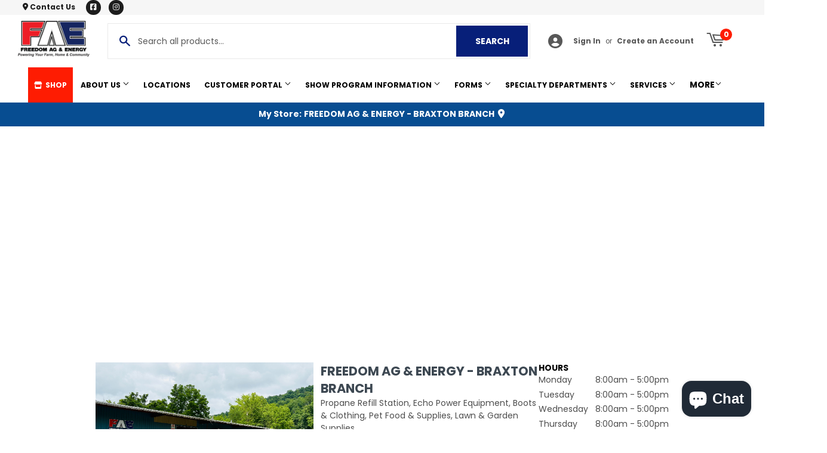

--- FILE ---
content_type: text/css
request_url: https://mortar.foundationalapps.com/themes/cornerstone/css/theme.css
body_size: 692
content:
html{
    font-size: 100%;
}

.mortar-item a,
a.mortar-item-link{
    text-decoration: none;
}

.bg-department,
.bg-service,
.bg-event,
.bg-offer,
.bg-location,
.bg-staff,
.bg-career{
    background-color: #B8C2CC;
    background-repeat: no-repeat;
}

.bg-department{
    background-color: #5661B3;
    background-image: url('https://s3.amazonaws.com/mortar-foundational/themes/shared/img/bg-icon-department.png');
    background-size: 300px;
}

.bg-badge-department{
    background-color: #6574CD;
}

.bg-service{
    background-color: #DE751F;
    background-image: url('https://s3.amazonaws.com/mortar-foundational/themes/shared/img/bg-icon-service.png');
    background-size: 300px;
}
.bg-badge-service{
    background-color: #F6993F;
}

.bg-event{
    background-color: #1F9D55;
    background-image: url('https://s3.amazonaws.com/mortar-foundational/themes/shared/img/bg-icon-event.png');
    background-size: 300px;
}

.bg-badge-event{
    background-color: #38C172;
}

.bg-offer{
    background-color: #2779BD;
    background-image: url('https://s3.amazonaws.com/mortar-foundational/themes/shared/img/bg-icon-offer.png');
    background-size: 300px;
}

.bg-badge-offer{
    background-color: #3490DC;
}

.bg-location{
    background-color: #CC1F1A;
    background-image: url('https://s3.amazonaws.com/mortar-foundational/themes/shared/img/bg-icon-location.png');
    background-size: 300px;
}
.bg-badge-location{
    background-color: #E3342F;
}

.bg-staff{
    background-color: #38A89D;
    background-image: url('https://s3.amazonaws.com/mortar-foundational/themes/shared/img/bg-icon-staff.png');
    background-size: 300px;
}
.bg-badge-staff{
    background-color: #4DC0B5;
}

.bg-career{
    background-color: #794ACF;
    background-image: url('https://s3.amazonaws.com/mortar-foundational/themes/shared/img/bg-icon-career.png');
    background-size: 300px;
}
.bg-badge-career{
    background-color: #9561E2;
}

.bg-item{
    background-size: 125px;
}

.locations-map{
    height: 300px;
    margin-bottom: 20px;
}

.mortar-place-detail-map{
    margin-bottom: 20px;
}

.ql-size-small {
    font-size: 0.75em;
}
.ql-size-large {
    font-size: 1.5em;
}
.ql-size-huge {
    font-size: 2.5em;
}

.ql-align-center {
    text-align: center;
}
.ql-align-justify {
    text-align: justify;
}
.ql-align-right {
    text-align: right;
}

.sr-only {
  position: absolute;
  width: 1px;
  height: 1px;
  padding: 0;
  margin: -1px;
  overflow: hidden;
  clip: rect(0, 0, 0, 0);
  border: 0;
}

.sr-only-focusable:active, .sr-only-focusable:focus {
  position: static;
  width: auto;
  height: auto;
  margin: 0;
  overflow: visible;
  clip: auto;
}
